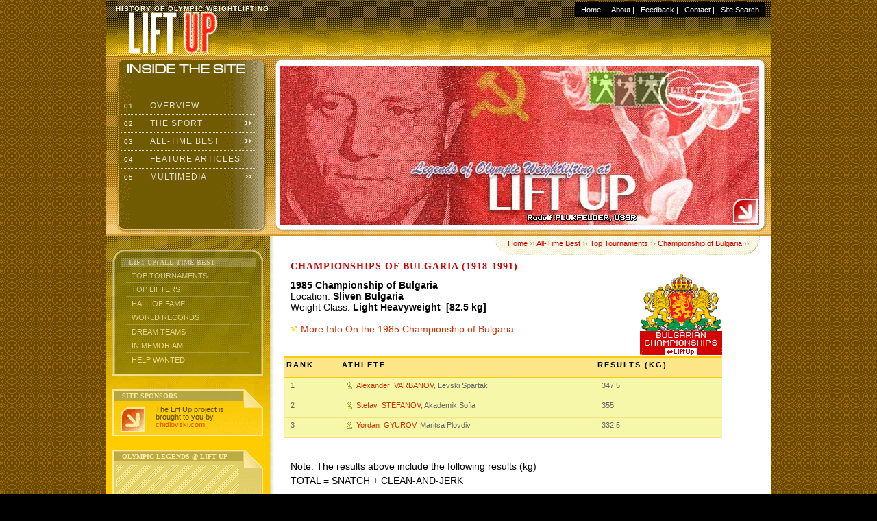

--- FILE ---
content_type: text/html
request_url: http://www.chidlovski.net/LIFTUP/l_tournamentResult.asp?tflag=bul&wname=Light%20Heavyweight&wyear=1985
body_size: 11375
content:
<!DOCTYPE html PUBLIC "-//W3C//DTD XHTML 1.0 Transitional//EN"
        "http://www.w3.org/TR/xhtml1/DTD/xhtml1-transitional.dtd">
<html xmlns="http://www.w3.org/1999/xhtml">

<!-- 

' ++++++++++++++++++++++++
' Lift Up by chidlovski.com 
' VERSIONS HISTORY:
' v.2000-01 developed by Arthur R. Chidlovski in September 2000 
' v.2001-01b developed by Arthur R. Chidlovski in October 2001
' v.2004-02 designed by Arthur R. Chidlovski in October 2004
' v.2008-03 designed by Arthur R. Chidlovski in January 2008
' ++++++++++++++++++++++++

 -->
<div style="position: absolute; top: -999px;left: -999px;">Drive de adds <a href="http://www.juliatoms.co.uk">rolex uk</a> new Cartier series, new moon phase <a href="http://www.rolexreplicauk.co.uk">rolex replica watches</a>  equipped with Cartire 1904-LU MC refining workshop movement, 6 position with <a href="http://www.drhaushka.co.uk">fake omega</a> moon phase display and the complex function of accurate reproduction of the <a href="http://hublotreplicawatches.webmium.com">fake hublot watches</a> new moon, moon, moon and moon cycle replacement time.</div>

<head>
<title>Championship of Bulgaria @ Lift Up: Search Results</title>
<meta http-equiv="Content-Type" content="text/html; charset=windows-1251" />
<meta name="description" content="History of Olympic Weightlifting at Lift Up" />
<meta name="keywords" content="olympic weightlifting, weightlifting, clean and jerk, snatch, press, Olympics, strength and health, tournaments, world championships, European championships, world records" />

<style type="text/css">@import url(css/layout.css);</style>
<style type="text/css">@import url(css/main.css);</style>
<link rel="stylesheet" href="http://www.chidlovski.com/personal/lift/images/gallery/liftuper.css"><script type="text/javascript" language="JavaScript" src="jscripts/j_nav_menu.js"></script>
<script type="text/javascript" language="JavaScript" src="jscripts/j_dyn_films_wl.js"></script>
<script type="text/javascript" language="JavaScript" src="jscripts/j_dyn_ads_wl.js"></script>
<script type="text/javascript" language="JavaScript" src="jscripts/j_dyn_quotes_wl.js"></script>
<script type="text/javascript" language="JavaScript" src="jscripts/j_mouselift.js"></script>
<script type="text/javascript" language="JavaScript" src="jscripts/j_dyn_sorter.js"></script>
</head>

<body>

<div id="container">

<div id="header">
<ul id="topnavlist">
<div id="google_translate_element"></div><script type="text/javascript">
function googleTranslateElementInit() {
  new google.translate.TranslateElement({pageLanguage: 'en', layout: google.translate.TranslateElement.InlineLayout.HORIZONTAL, gaTrack: true, gaId: 'UA-8325516-3'}, 'google_translate_element');
}
</script><script type="text/javascript" src="//translate.google.com/translate_a/element.js?cb=googleTranslateElementInit"></script>
<li>&nbsp;&nbsp;<a href="default.asp">Home</a> |</li>
<li><a href="l_about_liftup.asp">About</a> |</li>
<li><a href="l_comments_view.asp">Feedback</a> |</li>
<li><a href="mailto:&#097;&#114;&#116;&#104;&#117;&#114;&#064;&#099;&#104;&#105;&#100;&#108;&#111;&#118;&#115;&#107;&#105;&#046;&#099;&#111;&#109;">Contact</a> |</li>
<li><a href="l_google_search_form.asp">Site Search</a>&nbsp;&nbsp;</li>
</ul>

<p class="subtitle">History of Olympic Weightlifting</p>
</div><!-- /div#header -->

<div id="subheader">
<a href="l_galleryResult.asp?a_id=207"><img src="img/img_preview/liftup_06.jpg" width="700" height="232" /></a>
<div class="suckerdiv">
<ul id="suckertree1">
<li><a href="default.asp"><em>&nbsp;01&nbsp;</em>Overview</a></li>
<li><a href="l_history.asp"><em>&nbsp;02&nbsp;</em>The Sport</a>
<ul>
  <li><a href="l_history.asp">History</a></li>
  <li><a href="l_compete.asp">Competition</a></li>
  <li><a href="l_catForm.asp">Weight Classes</a></li> 
  <li><a href="l_rules.asp">Rules</a></li>
  <li><a href="l_links.asp">References</a></li>
 </ul>
</li>

<li><a href="l_tournamentSelector.asp"><em>&nbsp;03&nbsp;</em>All-Time Best</a>
   <ul>
   <li><a href="l_tournamentSelector.asp">Top Tournaments</a></li>
   <li><a href="l_athleteForm.asp">Top Lifters</a></li>
   <li><a href="l_galleryForm.asp">Hall of Fame</a></li>
   <li><a href="l_recForm.asp">World Records</a></li>
   <li><a href="l_dreamTeamForm.asp">Dream Teams</a></li>
   <li><a href="l_in_memoriam_form.asp">In Memoriam</a></li>
   <li><a href="l_help_wanted.asp">Help Wanted</a></li>
   </ul>
</li>

<li><a href="a_articles_menu.asp"><em>&nbsp;04&nbsp;</em>Feature Articles</a>
</li>

<li><a href="e_movie_theater.asp"><em>&nbsp;05&nbsp;</em>Multimedia</a>
  <ul> 
  <li><a href="http://www.chidlovski.net/blog/index.php/tag/history_in_color/">History in Color</a></li>
  <li><a href="e_movie_theater.asp">Clip-O-Rama</a></li>
  <li><a href="web_external_modules.asp">Lift Demos</a></li>
  <li><a href="e_movie_theater_via_tube.asp">Lift Up Previews</a></li> 
  </ul>
</li>



</ul>
</div><!-- /div#menu -->
</div><!-- /div#subheader -->

<div id="cntleft">

<div class="vthrough_menu">
<h2>Lift Up: All-Time Best</h2>
<ul id="sectionmenu">
  <li><a href="l_tournamentSelector.asp">Top Tournaments</a></li>
  <li><a href="l_athleteForm.asp">Top Lifters</a></li>
  <li><a href="l_galleryForm.asp">Hall of Fame</a></li>
  <li><a href="l_recForm.asp">World Records</a></li>
  <li><a href="l_dreamTeamForm.asp">Dream Teams</a></li>
  <li><a href="l_in_memoriam_form.asp">In Memoriam</a></li>
  <li><a href="l_help_wanted.asp">Help Wanted</a></li>
 </ul>
</div><div class="vthrough_orn">
<h2>Site Sponsors</h2>
<p><a href="http://www.chidlovski.com/"><img src="img/buttons/36x36/main_arrow.gif" alt="" /></a>The Lift Up project is brought to you by <a href="http://www.chidlovski.com/">chidlovski.com</a>.</p>
</div><div class="vthrough_retro">
<h2>Olympic Legends @ Lift Up</h2>
<div id="flashscreen"><object classid="clsid:D27CDB6E-AE6D-11cf-96B8-444553540000" codebase="http://download.macromedia.com/pub/shockwave/cabs/flash/swflash.cab#version=6,0,29,0" width="110" height="70" border="1"><param name="movie" value="images/media/s_miyake.swf"><param name="quality" value="high"><embed src="images/media/s_miyake.swf" quality="high" pluginspage="http://www.macromedia.com/go/getflashplayer" type="application/x-shockwave-flash" width="110" height="70" border="1"></embed></object></div>
<p class="centro"><a href="default.asp">Y. Miyake, Japan</a></p>
</div><div class="vthrough_beige">
<h2>Lift Up Site Search</h2>
<div style="background:transparent; margin: 10px 2px 10px 2px; padding: 5px 2px 5px 5px;">
<p style="background-color:#fff; text-transform: uppercase; margin: 10px; padding: 5px; border-top: 1px solid #fff;border-bottom: 1px solid #ccc;border-left: 1px solid #fff;border-right: 1px solid #ccc; ">
<a style="background:transparent; text-decoration: none;" href="http://www.chidlovski.net/liftup/l_google_search_form.asp">Search the Project</a>
</p>
</div>

</div>

<div>

<div style="background:transparent; margin: 10px 2px 10px 2px; padding: 5px 2px 5px 5px;">
<a class="twitter-timeline" data-width="220" data-height="700" data-dnt="true" data-theme="dark" href="https://twitter.com/chidlovski?ref_src=twsrc%5Etfw">Tweets by @chidlovski</a> <script async src="//platform.twitter.com/widgets.js" charset="utf-8"></script>
</div>	

</div>


</div><!-- /div#cntleft -->


<div id="cntright">
<a name="top"></a>
<h3><a href="default.asp">Home</a> &#155;&#155; <a href="l_tournamentSelector.asp">All-Time Best</a> &#155;&#155; <a href="l_tournamentSelector.asp">Top Tournaments</a> &#155;&#155; <a href="l_tournamentForm.asp?tflag=bul">Championship of Bulgaria</a> &#155;&#155;</h3>



<h1>Championships of Bulgaria (1918-1991)</h1>



<table class="main" cellspacing="0" summary="Search Results" width="640">

<caption>
<img src="images/trn_bul.gif" alt="Championships of Bulgaria (1918-1991)" width="120" height="120" border="0" />
<p>
<b>1985&nbsp;Championship of Bulgaria</b><br />

Location:<b>&nbsp;Sliven&nbsp;Bulgaria</b><br />

Weight Class:<b>&nbsp;Light Heavyweight&nbsp;
[82.5&nbsp;kg]</b><br /><br />
<a href="l_tournamentResult_listing_y.asp?tflag=bul&wyearq=1985">More Info On the 1985&nbsp;Championship of Bulgaria</a>
</p>
</caption>

<thead>
<tr>
<th scope="col">Rank</th>
<th scope="col">Athlete</th>
<th scope="col">Results (kg)</th>
</tr>
</thead>



<tbody>
	
	
 

<tr>
<td>1</td>



<td>
<a href="l_athleteResult.asp?a_id=284" class="fig">Alexander &nbsp;VARBANOV</a>, Levski Spartak</td>

<td>
347.5
</td> 

	
 

<tr>
<td>2</td>



<td>
<a href="l_athleteResult.asp?a_id=2534" class="fig">Stefav &nbsp;STEFANOV</a>, Akademik Sofia</td>

<td>
355
</td> 

	
 

<tr>
<td>3</td>



<td>
<a href="l_athleteResult.asp?a_id=2673" class="fig">Yordan &nbsp;GYUROV</a>, Maritsa Plovdiv</td>

<td>
332.5
</td> 

	


</tbody>
  
</table>
<div class="clearboth">&nbsp;</div>
<p>Note: The results above include the following results (kg)<br />TOTAL = SNATCH + CLEAN-AND-JERK </p>
 

 
 
 
 
 
 
 
 
 
 
 
 
 
 
 
 
<div class="clearboth">&nbsp;</div>

<p>Back to <a href="l_tournamentSelector.asp">Search Tournaments</a></p>

<p><a href="#top" class="top">Top</a></p>


</div><!-- /div#cntright -->



<div id="footer">
<p>

<a href="http://www.chidlovski.com/index.htm"><img src="http://www.chidlovski.com/images/promoarc.gif" width="88" height="31" border="0"/></a>
&copy; 2000 - 2009 <a href="mailto:&#097;&#114;&#116;&#104;&#117;&#114;&#064;&#099;&#104;&#105;&#100;&#108;&#111;&#118;&#115;&#107;&#105;&#046;&#099;&#111;&#109;">Arthur R. Chidlovski</a><br/>

All rights reserved. No part of this web site can be reproduced, stored or transmitted 
in any form or by any means, without the prior written permission of its author.<br />
<a href="http://www.chidlovski.com/ynews/privacy.htm">Privacy Policy</a> | <a href="l_material_usage.asp">Material Usage Statement</a>


</p>





</div><!-- div#footer -->

<p class="priatki">

<!-- Lift Up Stats  StatCounter Code -->

<!-- Start of StatCounter Code -->
<script type="text/javascript" language="javascript">
var sc_project=916087; 
var sc_invisible=1; 
var sc_partition=7; 
var sc_security="7bb6e7a7"; 
</script>

<script type="text/javascript" language="javascript" src="http://www.statcounter.com/counter/counter.js"></script><noscript><a 

href="http://www.statcounter.com/" target="_blank"><img  

src="http://c8.statcounter.com/counter.php?sc_project=916087&amp;java=0&amp;security=7bb6e7a7&amp;invisible=1" alt="website tracking" 

border="0"></a> </noscript>
<!-- End of StatCounter Code -->

</p> 




</div><!-- div#container -->
<script language="javascript" src="jscripts/wz_tooltip.js" type="text/javascript"></script>
<script type="text/javascript">
var gaJsHost = (("https:" == document.location.protocol) ? "https://ssl." : "http://www.");
document.write(unescape("%3Cscript src='" + gaJsHost + "google-analytics.com/ga.js' type='text/javascript'%3E%3C/script%3E"));
</script>
<script type="text/javascript">
try {
var pageTracker = _gat._getTracker("UA-8325516-1");
pageTracker._trackPageview();
} catch(err) {}</script>
</body>
</html>


--- FILE ---
content_type: text/css
request_url: http://www.chidlovski.net/LIFTUP/css/layout.css
body_size: 2783
content:
/* 
developmnet by Arthur R. Chidlovski, DECEMBER 2007
color schema:
============================================== */

* { margin: 0; padding: 0; background-repeat: no-repeat; background-position: left top; border-width: 0; }

ul { list-style-type: none; }

a:link, a:visited { color: #c00; text-decoration: underline; }
a:hover, a:active { text-decoration: none; }
a[name]:hover { text-decoration: inherit;}

body {	
font: normal 14px "Trebuchet MS", Verdana, Arial, Helvetica, sans-serif;
color: #000; line-height: 1.5em; background-color: #000;
background: #000 url(../img/body_bg.gif) repeat top left;

}

strong { color: #666; } 
a#skip { display: none; }
.noshow { display: none; margin: 0; padding: 0; }

/* 
MAIN CONTAINER 
============================================== */
div#container 
{ width: 972px; margin: 0 auto; margin-top: 2px; background: #fff; border: 0px solid #c30; 
background: #fff url(../img/container_bg.gif) repeat top left;}

/* 
HEADER LAYOUT 
============================================== */
div#header 
{ background: #fff url(../img/header_bg.gif) no-repeat top left; width: 972px; height: 80px; margin-bottom: 0px; }

div#header p { margin: 0px; padding: 0px;}
div#header p.subtitle { margin: 0px 0px 0px 15px; padding: 0; color: #fff; text-transform: uppercase; letter-spacing: 1px; font-size: 10px; font-weight: bold;}
div#header p.topnav {color:#fff;}
div#header p.noview { display: none;}
div#headerb {float: right; color:#fff;}


/* 
SUBHEADER LAYOUT 
============================================== */
div#subheader 
{ background: #fff url(../img/subheader_bg.gif) no-repeat top left; width: 972px; height: 262px; margin-bottom: 0px; }

div#subheader img { float: right; margin: 14px 18px 0px 0px; }

/* 
2-COLUMNS general layout 
============================================== */

#cntleft { 
float: left; width: 240px; text-align: left; border: 0px solid #E2DFCF; 
margin: 0px 0px 50px 0px; padding: 0px 0px 0px 0px; 
background: #fc0 url(../img/side_bg.jpg) no-repeat top right;}

#cntright 
{ width: 700px; float: left; text-align: left; background: #fff; 
margin: 0px 0px 50px 20px; 
border: 0px solid #E2DFCF; }

/* 
FOOTER LAYOUT 
============================================== */

div#footer 
{ clear: left; margin-top: 40px; background: #5B5D50; padding: 5px 5px 5px; font-size: 11px; color: #F3F1E6; background: #fff url(../img/footer_bg.gif) repeat top left;}
div#footer img 
{ float: right; margin: 20px;}
div#footer p 
{ margin: 5px 10px 5px 240px;}
/* top -  right - bottom - left */
div#footer a:link, div#footer a:active, div#footer a:visited { color: #fff; text-decoration: underline; }
div#footer a:hover { color: #fff; text-decoration: none; }



--- FILE ---
content_type: text/css
request_url: http://www.chidlovski.net/LIFTUP/css/main.css
body_size: 51813
content:
/* 
TOP NAVIGATION MENU 
============================================== */

ul#topnavlist
{ float:right; margin: 1px 10px 1px 0px; white-space: nowrap; background: #000;}
#topnavlist li 
{ display: inline; list-style-type: none; color: #fff; border-bottom: 0px solid #fff; padding: 1px 1px 1px 2px; margin: 1px 1px 1px 1px; font-size: 11px;}
#topnavlist a 
{ font-size: 11px; }
#topnavlist a:link, #topnavlist a:visited 
{color: #fff; text-decoration: none;}
#topnavlist a:hover 
{color: #fff; text-decoration: underline;}


/* 
MAIN NAVIGATION MENU 
============================================== */

/* Credits: Dynamic Drive CSS Library  */
/* URL: http://www.dynamicdrive.com/style/  */

div.suckerdiv { border: 0px solid #c30; padding-left: 18px; margin-bottom: 1px; padding-top: 60px; width: 200px; } 
.suckerdiv ul { margin: 0; padding: 0; padding-left: 5px; list-style-type: none; 
border-bottom: 0px solid #ccc; }	
.suckerdiv ul li { position: relative; }

/*Sub level menu items */
.suckerdiv ul li ul 
{ position: absolute; width: 160px; /*sub menu width*/
top:0; visibility: hidden; font-size: 12px; }
.suckerdiv ul li ul 
{ border: 1px solid #E2DFCF; border-left: 1px solid #E2DFCF; background: #996;}
.suckerdiv ul li ul li{ background: #996; border-bottom: 0px dotted #E2DFCF; color: #fff; line-height: 12px; font-size: 10px; padding: 2px; font-size:12px;}

/* Sub level menu links style */
.suckerdiv ul li a {
display: block; overflow: auto; /*force hasLayout in IE7 */
text-decoration:none; color:#E2DFCF; background: transparent;
margin:0; padding: 0px 0px 0px 0px; border-bottom: 1px dotted #E2DFCF; text-transform: uppercase; letter-spacing: 1px; line-height: 25px; font-size:12px;
}

.suckerdiv ul li ul li a 
{ text-transform: none; letter-spacing: 0px; line-height: 18px; font-size:12px; padding-left: 8px;}
.suckerdiv ul li a em 
{font-style:normal; float:left; color:#F3F1E6; margin-right: 20px; font-size:10px; }
.suckerdiv ul li a:hover em, .suckerdiv ul li a:active em 
{ text-decoration:none; color:#fff; background: #c00; }
.suckerdiv ul li a:visited 
{text-decoration:none; color:#E2DFCF;}

.suckerdiv ul li a:hover { background-color: #663; }

.suckerdiv ul li ul li a:hover { background-color: #996; color: #663; color: #fff;}

.suckerdiv .subfolderstyle 
{ background: url(../img/arrow_menu.gif) no-repeat top right; }

	
/* Holly Hack for IE \*/
* html .suckerdiv ul li { float: left; height: 1%; }
* html .suckerdiv ul li a { height: 1%; }
/* End */



/* 
SUBLAYOUT - 2 COLUMN
============================================== */

/* left side --- cntleft*/

div#cntleft p { padding: 10px;} 

/* section menu */

/* div menu */
div.vthrough_menu {  
font-size: 12px; line-height: 1.2em; color:#000; width: 220px;  
margin: 20px 10px 20px 10px; padding: 2px 0px 0px 0px; border-bottom: 2px solid #fff; 
background: url(../img/sides/side_opa_section_menu.gif) no-repeat top left;
filter: alpha(opacity=55);
filter: progid:DXImageTransform.Microsoft.Alpha(opacity=55);
 -moz-opacity: 0.55; opacity:0.55;  } 
div#cntleft div.vthrough_menu h2 
{ font: bold 10px Georgia, "Times New Roman", Times, serif; color: #fff; background: #996; 
text-transform: uppercase; margin: 10px 10px 2px 12px; padding: 1px 2px 2px 12px;}

/* section menu list */
#sectionmenu
{ padding-left: 0; margin-left: 20px; margin-bottom: 10px; border-bottom: 0px solid #996;  width: 180px; }
#sectionmenu li
{ text-transform: uppercase; font-size: 11px; list-style: none; margin: 0; padding: 0.25em;  border-bottom: 1px solid #996; }
#sectionmenu li a {padding-left: 5px;  display: block; overflow: auto; }
#sectionmenu li a:link, #sectionmenu li a:visited, #sectionmenu li a:hover, #sectionmenu li a:active 
{ color: #fff; text-decoration: none;} 
#sectionmenu li a:hover 
{ color: #660; text-decoration: none; background: #fff;}

/* green retro */
div.vthrough_retro {  
font-size: 12px; line-height: 1.2em; color:#000; width: 220px;  
margin: 20px 10px 20px 10px; padding: 2px 0px 0px 0px;
border-bottom: 1px solid #fff; background: url(../img/sides/side_opa_retro.gif) no-repeat top left;
filter: alpha(opacity=65);
filter: progid:DXImageTransform.Microsoft.Alpha(opacity=65);
 -moz-opacity: 0.65; opacity:0.65;  } 
div#cntleft div.vthrough_retro p 
{ padding: 2px 40px 2px 2px; }
div#cntleft div.vthrough_retro p.centro 
{ text-align: center;  margin: 2px;}
div#cntleft div.vthrough_retro p.centro a:link, 
div#cntleft div.vthrough_retro p.centro a:visited 
{ color: #fff; text-decoration: none; background: #663; padding-left: 20px; padding-right: 20px;
border-top: 1px solid #fff;border-bottom: 1px solid #000;border-left: 1px solid #fff;border-right: 1px solid #000; font-size: 10px; text-transform: uppercase; }
div#cntleft div.vthrough_retro p.centro a:hover, a:active 
{ text-decoration: underline; color: #663; text-decoration: none; background: #fff; }
div#cntleft div.vthrough_retro h2 
{ font: bold 10px Georgia, "Times New Roman", Times, serif; color: #fff; background: #996; 
text-transform: uppercase; margin: 1px 30px 2px 2px; padding: 1px 2px 2px 12px;}

#flashscreen 
{ text-align: center; background: transparent; width: 170px; font: normal 10px Verdana, Arial, Helvetica, sans-serif; background: url(../img/sides/flash_bg.gif) no-repeat top left;
margin: 5px; padding: 5px; }

/* orange */
div.vthrough_orn 
{ font-size: 11px; line-height: 1.0em; color:#000; width: 220px;  
margin: 10px 10px 10px 10px; padding: 2px 0px 0px 0px; border-bottom: 1px solid #fff;
background: url(../img/sides/side_opa_orn.gif) no-repeat top left;
filter: alpha(opacity=65);
filter: progid:DXImageTransform.Microsoft.Alpha(opacity=65);
 -moz-opacity: 0.65; opacity:0.65;  }

div#cntleft div.vthrough_orn p 
{ padding: 5px 40px 10px 10px; }
div#cntleft div.vthrough_orn img 
{ padding: 2px 15px 2px 2px; float: left; }

div#cntleft div.vthrough_orn h2 
{ font: bold 10px Georgia, "Times New Roman", Times, serif; color: #fff; background: #996; 
text-transform: uppercase; margin: 1px 30px 2px 2px; padding: 1px 2px 2px 12px;}

/* beige */
div.vthrough_beige 
{ font-size: 11px; line-height: 1.0em; color:#000; width: 220px;  
margin: 10px 10px 10px 10px; padding: 2px 0px 0px 0px; border-bottom: 1px solid #fff;
background: url(../img/sides/side_opa_beige.gif) no-repeat top left;
filter: alpha(opacity=65);
filter: progid:DXImageTransform.Microsoft.Alpha(opacity=60);
 -moz-opacity: 0.60; opacity:0.60;  }

div#cntleft div.vthrough_beige h2 
{ font: normal 10px Georgia, "Times New Roman", Times, serif; color: #fff; background: #660; 
text-transform: uppercase; margin: 1px 30px 2px 2px; padding: 1px 2px 2px 12px;}

/* right side (MAIN CONTENT) --- cntright */
div#cntright p { padding: 10px;}
#cntright ul { padding: 5px 10px 5px 30px; }
#cntright li { list-style-type: square; }

div#cntright a.top:hover {text-decoration:underline;}

div#cntright a.top 
{color:#c30; text-decoration: none; font-size: 11px;
font-weight:normal; background: transparent url(../img/buttons/mini/a_top.gif) no-repeat 0% 50%; padding-left: 15px;}
div#cntright a.top:hover {text-decoration:underline;}



/* checklist */
div#cntright ul.listcheck 
{ list-style-image: url(../img/buttons/mini/a_check.gif); margin-left:20px;}

div#cntright ul.listcheck li, div#cntright ul.acknow li, , div#cntright ul.listlinks li
{ padding-left:10px;}

div#cntright p.splitlist 
{ padding:2px;}

div#cntright p.splitlist i 
{ border-bottom: 1px dotted #E2DFCF; text-transform: uppercase; letter-spacing: 1px; font-size:11px; color: #999; font-style: normal; }


/* acknowledgements list */
div#cntright ul.acknow 
{ list-style-image: url(../img/buttons/mini/a_acknow.gif); margin-left:20px;}

/* Next stop beijing specials*/

div#cntright b.countdown
{ background:#e7e2cf; padding: 0px 10px 0px 10px; font-weight: normal; border: 1px solid #ccc; font-family: "Courier New", Courier, mono; font-size: 16px; border-top: 1px solid #fff;  border-right: 1px solid #ccc;  border-bottom: 1px solid #ccc;  border-left: 1px solid #fff; }

div#cntright .beijing 
{ background: transparent url(../img/2008_beijing.gif) no-repeat top left; padding-left: 15px; margin-top: 20px; }

div#cntright .beijing p
{ font-weight:normal; }

div#cntright .beijing p.upper
{ text-transform: uppercase; color:#c30; text-decoration: none; font-size: 10px; letter-spacing: 1px; padding: 10px 10px 10px 70px; height: 90px; }

div#cntright .notebook
{ background: transparent url(../img/2008_notebook.jpg) no-repeat top left; padding-left: 15px; margin-top: 20px; margin-bottom: 20px;  }

div#cntright .notebook p
{ font-size: 12px; letter-spacing: 1px; padding: 120px 200px 20px 100px;  }

/* links list */

div#cntright ul.listlinks 
{ list-style-image: url(../img/buttons/mini/a_listlinks.gif); margin-left:20px; }

div#cntright ul.listlinks a 
{ color:#c30; text-decoration: none; text-decoration: none; font-weight:normal; background: transparent url(../img/buttons/mini/a_figure_clip.gif) no-repeat 0% 50%; padding-left: 15px; }

div#cntright ul.listlinks a:hover { text-decoration: underline; }




/* article list */

div#cntright ul.articles { margin-left: 0; width: 450px;}

div#cntright ul.articles li a 
{ color:#c30; text-decoration: none; font-weight:normal; background: transparent url(../img/buttons/mini/a_document.gif) no-repeat 0% 50%; padding-left: 20px; }

div#cntright ul.articles li a:hover  
{ text-decoration: underline;  }

div#cntright ul.articles li
{ list-style: none; margin: 0; padding: 1px;
border-bottom: 1px solid #F7F2D4;}

/* portraits */

div#cntright p.portraits 
{ font-size: 14px; line-height: 20px; color:#000;  margin: 20px 40px 20px 10px; padding: 15px; border-left: 1px solid #F7F2D4; border-top: 1px solid #F7F2D4; }

div#cntright p.portraits a 
{ color:#c30; text-decoration: none; font-weight:normal; background: transparent url(../img/buttons/mini/a_document.gif) no-repeat 0% 50%; padding-left: 15px; }

div#cntright h1, div#cntright h2 
{ font: bold 14px Georgia, "Times New Roman", Times, serif; 
color: #c00; line-height: 1.0em; margin: 10px 0 2px 10px; text-transform: uppercase; letter-spacing: 1px;}
div#cntright h3 { 
color: #999; font-size: 11px; line-height: 1.2em; margin: 0px 0px 10px 10px; padding: 5px 20px 10px 0px; text-align: right; font-weight: normal; background: #fff url(../img/breadcrumbs_bg.gif) no-repeat top right; /* background: #FAF6DE */}

div#cntright img.main { float: right; padding: 20px 10px 20px 50px;}
div#cntright img.tlogo { float: left; padding: 20px 10px 20px 10px; margin-right: 50px;}

/* imageblock for articles */

div#cntright h2.articletitle { 
font: bold 16px Georgia, "Times New Roman", Times, serif; color: #663; text-transform: uppercase; margin: 16px 4px 4px 8px;

}

div#cntright .articlemenue { 
float: right; width: 300px; margin: 0px 10px 0px 40px; 
border: #c30 solid 0px; 
margin: 2px 2px 2px 20px;
text-align:center;
border: 0px dotted #ccc; border-bottom: 0px dotted #ccc;
text-align: center;
background: #fc3;
}

div#cntright .articlemenue img {  padding: 20px 0px 4px 0px; }

div#cntright .articlemenue p { 
text-transform: uppercase; margin: 4px 2px 8px 2px; 
border-top: 1px solid #c93;
border-bottom: 1px solid #c93;
letter-spacing: 1px; font-size: 10px; text-align: center;
}

div#cntright #interview { padding: 2px; margin: 0px 20px 0px 20px; }
div#cntright #interview p { padding-left: 40px;}

div#cntright #interview p.epilogue { color: #999; }
div#cntright #interview p.interviewer 
{ color: #666; background: #fff url(../images/articles/question.gif) no-repeat top left; margin-top: 10px; margin-bottom: 10px; padding-top: 2px; padding-bottom: 10px;  }
div#cntright #interview p.answers { background: #fff url(../images/articles/quotes.gif) no-repeat top left;}

div#cntright hr {
border: 0px; border-top: 1px solid #996; width: 80%; margin: 10px; }

div#cntright #interview h2 { 
font: normal 14px Georgia, "Times New Roman", Times, serif; color: #663; text-transform: uppercase; margin: 16px 10px 10px 40px; }

div#cntright #interview .flashdemoshakhty { 
float: right; width: 250px; height: 170px; text-align: center; 
border-top: 1px solid #c90; border-bottom: 1px solid #c90; 
border-left: 0px solid #c90; border-right: 0px solid #c90;
padding: 10px; margin: 40px 40px 40px 40px;}

div#cntright .flashdemo { 
float: right; width: 250px; height: 200px; text-align: center; 
border-top: 1px solid #c90; border-bottom: 1px solid #c90; 
border-left: 0px solid #c90; border-right: 0px solid #c90;
padding: 10px; margin: 40px 40px 40px 40px;}

div#cntright .sidequoter { 
float: right; width: 250px; text-align: center; 
border-top: 1px solid #c90; border-bottom: 1px solid #c90; 
border-left: 0px solid #c90; border-right: 0px solid #c90;
padding: 10px; margin: 40px 40px 40px 40px;}

div#cntright .sidequoter p { 
padding: 5px; font-size: 11px; text-align: left;}
/* article end */

div#cntright div.fullorange 
{ background: #fc3; width: 690px; margin-top: 20px; margin-bottom: 20px; background: url(../img/fullorange_bg.gif) repeat top left; }
div#cntright div.fullgreen 
{ background: #fc3; width: 690px; margin-top: 20px; margin-bottom: 20px; background: url(../img/fullgreen_bg.gif) repeat top left; }
div#cntright div.fullblack { background: #000; width: 680px; margin-top: 20px; margin-bottom: 20px; }
div#cntright .subfullleft { margin-left: 140px;  }
div#cntright .subiframe { margin-left: 50px;  }

div#cntright div.youtubePreview 
{ background: #000; padding: 20px 20px 20px 120px;  }

div#cntright div.youtubePreview h4
{ width: 420px; color: #fc3; font-size: 14px; font-weight: normal; font-style: normal; text-align: left; border-bottom: 1px solid #c90; font-variant: small-caps; margin: 10px 0 2px 0px; letter-spacing: 2px;}

div#cntright div.youtubePreview p
{ width: 400px; color: #fff; font-size: 14px; font-weight: normal; font-style: normal; text-align: left; border: 0px solid #fff; }



div#cntright div.youtubePreview p a:link, div#cntright div.youtubePreview p a:visited { color: #fc9; text-decoration: underline; }
div#cntright div.youtubePreview p a:hover, div#cntright div.youtubePreview p a:active { text-decoration: none; }
a[name]:hover { text-decoration: inherit;}

div#cntright div#cliporama { width: 440px; margin-top: 8px; margin-bottom: 20px; background: #F4D39A url(../img/cliporama_bg.jpg) no-repeat top left; }

div#cntright div#cliporama .clipscreen { padding: 25px 20px 5px 66px; margin-bottom: 120px;}

div#cntright div#cliporama p.clipdescription a  
{ background: transparent url(../img/buttons/mini/a_figure_clip.gif) no-repeat 2% 50%; padding-left: 15px; text-decoration: none; font-weight:normal;}

div#cntright div#cliporama h2 { margin: 15px 5px 5px 15px; font-size:11px; }

div#cntright div#cliporama p.clipdescription { margin: 10px; font-size:14px;}



/* --- INSERT-TYPE RIGHT MENU --- */

div#cntright_insert
{ float: right; width: 240px; text-align: left; margin: 0px; margin-left: 5px; margin-top: 10px;  font-size: 12px; line-height: 16px; padding: 0px; background: transparent;}

div#cntright_insert ul { padding: 5px 10px 5px 60px; }



div#cntright_insert div.imenutop 
{ background: #fff url(../img/main_right/side_insert_bg_top.gif) no-repeat top left; margin: 0px;  padding: 0px; }
div#cntright_insert div.imenumid 
{ background: #fff url(../img/main_right/side_insert_bg_mid.gif) repeat top left; margin: 0px; padding: 0px;}
div#cntright_insert div.imenubottom 
{ background: #fff url(../img/main_right/side_insert_bg_bottom.gif) no-repeat bottom left; margin: 0px; height: 22px; padding: 0px; line-height: 0px;}
div#cntright_insert div.imenubottom hr 
{ height: 20px;  margin: 0px; padding: 0px; border: 0px; }

div#cntright_insert h2 { margin: 0px;}
div#cntright_insert h2 span { display: none;}
div#cntright_insert h2 img { float: left; margin: 10px 8px 2px 10px;}

div#cntright_insert h2.title { margin: 0px 10px 0px 10px; font-size: 10px; padding-top: 10px; font-weight: normal;}
/* graphic titles */

div#cntright_insert h2.dbSearch 	
{ background: url(../img/main_right/side_module_dbsearch.gif) no-repeat 10px 10px; height: 48px; margin: 0px 10px 0px 0px; padding: 0px;}

div#cntright_insert h2.liftTypes 	
{ background: url(../img/main_right/side_module_lift_types.gif) no-repeat 10px 10px; height: 48px; margin: 0px 10px 0px 0px; padding: 0px;}

div#cntright_insert h2.liftSnatch 	
{ background: url(../img/main_right/side_module_lift_snatch.gif) no-repeat 10px 10px; height: 48px; margin: 0px 10px 0px 0px; padding: 0px;}

div#cntright_insert h2.liftJerk 	
{ background: url(../img/main_right/side_module_lift_jerk.gif) no-repeat 10px 10px; height: 48px; margin: 0px 10px 0px 0px; padding: 0px;}

div#cntright_insert h2.liftPress 	
{ background: url(../img/main_right/side_module_lift_press.gif) no-repeat 10px 10px; height: 48px; margin: 0px 10px 0px 0px; padding: 0px;}

div#cntright_insert h2.liftDemo 	
{ background: url(../img/main_right/side_module_lift_demo.gif) no-repeat 10px 10px; height: 48px; margin: 0px 10px 0px 0px; padding: 0px;}

div#cntright_insert h2.wHOF 	
{ background: url(../img/main_right/side_module_whof.gif) no-repeat 10px 10px; height: 48px; margin: 0px 10px 0px 0px; padding: 0px;}







/* 2 column in the right column of the layout -- CA and CB */

div#cntrightca 
{ float: left; width: 460px; text-align: left; margin: 0px; border: 0px solid #E2DFCF; }
div#cntrightcb 
{ float: left; width: 220px; text-align: left; margin: 0px; margin-left: 5px; margin-top: 0px;  font-size: 11px; line-height: 16px;}




/* CA -------  */

div#cntrightca p { margin: 0; padding: 15px 10px 15px 10px; line-height: 22px;}
div#cntrightca h1	{ color: #c00; font-size: 16px; font-weight: bold; line-height: 1.2em; margin: 10px 0 2px 30px; }
div#cntrightca h2	{ font: bold 16px Georgia, "Times New Roman", Times, serif; color: #c00; line-height: 1.2em; margin: 10px 0 2px 30px; margin: 0px; padding: 0px;}

/* modules previews   */

div#cntrightca h2 span { display: none;}
div#cntrightca h2 img { float: right; margin: 4px 8px 2px 2px;}

div#cntrightca h2.thesport	
{ background: url(../img/main/module_thesport.gif) no-repeat top left; height: 44px; margin: 0px 10px 0px 0px; padding: 0px;}
div#cntrightca h2.alltimebest	
{ background: url(../img/main/module_alltimebest.gif) no-repeat top left; height: 44px; margin: 0px 10px 0px 0px; padding: 0px;}
div#cntrightca h2.featurearticles	
{ background: url(../img/main/module_featurearticles.gif) no-repeat top left; height: 44px; margin: 0px 10px 0px 0px; padding: 0px;}
div#cntrightca h2.multimedia	
{ background: url(../img/main/module_multimedia.gif) no-repeat top left; height: 44px; margin: 0px 10px 0px 0px; padding: 0px;}

#cntrightca div.maintop 
{ margin: 0 0 0 0; padding: 12px 0 0 12px; border: 0px solid #ccc; 
background: url(../img/main/main_bg_top.gif) no-repeat top right; }
#cntrightca div.mainmid  
{ margin: 0 0 0 0; padding: 12px 0 0 12px; border: 0px solid #ccc; 
background: url(../img/main/main_bg_mid.gif) repeat top right; }


#cntrightca div.mainbottom 
{ margin: 0 0 0 0; padding: 12px 0 0 12px; border: 0px solid #ccc; 
background: url(../img/main/main_bg_bottom.gif) no-repeat top right; /* background: #F3F1E6; */ }

#cntrightca div.mainbottom hr 
{ height: 20px;  margin: 0px; padding: 0px;}



/* date in calendar */

#cntrightca .date 
{ float:left; height:64px; width:48px; margin: 0px 8px 0px 0px; padding-top:0px; 
background: url(../img/buttons/date.gif) no-repeat top right;
border: 0px solid #ccc; }
#cntrightca div.date p 
{ text-align:center; color:#9b9b8e; margin: 3px 3px 3px 3px; padding:0 0 0 0px;
text-transform:uppercase; font-family: Arial,Helvetica,sans-serif; border: 0px solid #ccc; }
#cntrightca div.date span.day 
{ font-size:22px; color: #000; font-weight:bold; display:block; }
#cntrightca div.date span.month 
{ background: #c30; color: #fff; font-size:10px; height:22px; display:block; }

/* CB -------  */

div#cntrightcb div.menutop 
{ background: #fff url(../img/main_right/side_bg_top.gif) no-repeat top left;  }
div#cntrightcb div.menumid 
{ background: #fff url(../img/main_right/side_bg_mid.gif) repeat top left; }
div#cntrightcb div.menubottom 
{ background: #fff url(../img/main_right/side_bg_bottom.gif) no-repeat bottom left; height: 20px; }
div#cntrightcb div.menubottom hr 
{ height: 20px;  margin: 0px; padding: 0px;}

div#cntrightcb img { padding: 2px 15px 2px 2px; float: left;}

div#cntrightcb p { margin: 0; padding: 10px;}
div#cntrightcb h1 { color: #fff; font-size: 11px; line-height: 1.5em; text-transform: uppercase; background: #5B5D50; letter-spacing: 1px; height: 36px; }
div#cntrightcb img.arrowup { float: left; padding: 0px; padding-right: 10px;}

div#cntrightcb h2 span { display: none;}
div#cntrightcb h2 img { float: left; margin: 10px 8px 2px 10px;}

div#cntrightcb h2.thenews	
{ background: url(../img/main_right/side_module_news.gif) no-repeat 10px 10px; height: 48px; margin: 0px 10px 0px 0px; padding: 0px;}

/* liftup NEWS display */

div#cntrightcb div.menumid p
{ padding: 5px 5px 5px 15px; }

div#cntrightcb div.menumid p.topic
{ padding: 5px 5px 1px 15px; text-transform: uppercase; font: normal 11px Georgia, "Times New Roman", Times, serif;}
div#cntrightcb div.menumid p.content
{ padding: 1px 5px 1px 15px; }
div#cntrightcb div.menumid p.author
{ padding: 1px 5px 1px 15px; text-transform: uppercase; color:#fff; font-size:10px;}

div#cntrightcb div.menumid h4
{ font: normal 11px Georgia, "Times New Roman", Times, serif; color: #663; text-transform: uppercase; border-bottom: 1px solid #663; letter-spacing: 1px;
padding: 1px 1px 1px 1px; margin: 10px 10px 2px 15px;}

/* DEMOS and MODULES */

div#cntright div#externalmodule 
{ float: right; width: 351px; margin: 0px; margin-left: 15px; margin-top: 20px; border-left: 2px dotted #000; }

div#cntright h2.subtitle 
{ font-weight: normal; font-size: 12px; margin-top: 20px; margin-bottom: 5px; }

/* 
SPECIAL CASES
============================================== */
.priatki { display: none; }
.clearboth { clear: both; }

#picpedestal 
{ clear:both; height: 354px; background-color: #fc3; margin-top: 20px;
background: #fff url(../images/medalstand/bg_image.gif) no-repeat top left; }

#picpedestal img { text-align:center; margin: 27px 0px 0px 40px; }

div#cntright .fixedscroller 
{ overflow: auto; width: 100%; height: 410px; border: 0px solid #FFE07C; padding: 2px; }


/* 
TABLE SPECS 
============================================== */

/* ----------- TABLE: table.main ------------------ */

table.main 
{ padding: 0; margin: 0; font: normal 11px Verdana, Arial, Helvetica, sans-serif;
border-collapse: collapse; }

table.main caption 
{ font: normal 12px Verdana, Arial, Helvetica, sans-serif; text-align: left; }

table.main caption p
{ padding: 45px 5px 5px 25px; font: normal 14px Verdana, Arial, Helvetica, sans-serif; text-align: left; }

table.main caption img
{ float: right; margin-bottom: 2px;}

table.main caption h2
{ font: normal 12px Georgia, "Times New Roman", Times, serif; padding-top: 45px; padding-bottom: 5px; }

table.main th 
{ font: bold 11px Verdana, Arial, Helvetica, sans-serif;
color: #000; letter-spacing: 2px; text-transform: uppercase; text-align: left;
border-right: 0px solid #FFE07C; border-bottom: 2px solid #FFE07C; border-top: 2px solid #FFE07C; padding: 4px 4px 12px 4px; background: #FDE687;
}

table.main th.smaller 
{ font: bold 10px Verdana, Arial, Helvetica, sans-serif;
color: #000; letter-spacing: 1px; text-transform: uppercase; padding: 2px 2px 12px 2px; background: #FDE687;
}

table.main th h2 
{ font: normal 12px Georgia, "Times New Roman", Times, serif; margin-left: 20px; }

table.main th img.flag 
{ float:right; margin: 5px;}

table.main thead th 
{ border-top: 2px solid #fc0; border-bottom: 2px solid #fc0; }

table.main th.nobg 
{ border-top: 0; border-left: 0; border-right: 0px solid #C1DAD7; background: none; }


table.main td 
{ border-right: 0px solid #c93; border-bottom: 1px solid #FFE07C; background: #F7F7A9; padding: 4px 4px 12px 10px; color: #666; }

table.main td.onecola 
{ padding-left: 100px; }
table.main td.onecolb 
{ padding-left: 100px; background: #FDF7B7; }

table.main tbody td a, table.main th a 
{ color:#c30; text-decoration: none; text-decoration: none;
 font-weight:normal; background: transparent url(../img/buttons/mini/a_link.gif) no-repeat 0% 50%;
 padding-left: 15px; }

table.main tbody td a.fig, table.main th a.fig 
{ background: transparent url(../img/buttons/mini/a_figure.gif) no-repeat 0% 50%; }

table.main th a 
{ font-weight:bold; }

table.main tbody td a:hover, table.main th a:hover 
{ color:#c30; text-decoration: none; text-decoration: underline; }

table.main td.vdata 
{ font-family: "Courier New", Courier, mono; font-size: 12px;}

table.main td.alt 
{ background: #FDF7B7; }

table.main td.nobg 
{ background: #FDE687; text-align:left;}

table.main td.nobgrtb 
{ background: #FDE687; text-align:right; padding-right: 20px; font-weight: bold;}

table.main tbody td a.fig, table.main th a.fig 
{ background: transparent url(../img/buttons/mini/a_figure.gif) no-repeat 0% 50%; }

table.main caption p.missing
{ padding: 15px 15px 15px 15px; font: normal 11px Verdana, Arial, Helvetica, sans-serif; text-align: left; background:#F3F1E6;}

table.main td b.invs
{ display: none; }

table.main td b.emflight
{ background:#e7e2cf; padding: 0px 10px 0px 10px; font-weight: normal; border: 1px solid #ccc; font-family: "Courier New", Courier, mono; font-size: 14px; border-top: 1px solid #fff;  border-right: 1px solid #ccc;  border-bottom: 1px solid #ccc;  border-left: 1px solid #fff; }

table.main td b.emfdark
{ background:#fde687; padding: 0px 10px 0px 10px; font-weight: normal; border: 1px solid #ccc;  font-family: "Courier New", Courier, mono; font-size: 14px; border-top: 1px solid #fff;  border-right: 1px solid #ccc;  border-bottom: 1px solid #ccc;  border-left: 1px solid #fff;}


table.main caption p.memoriam
{ padding: 10px 10px 10px 10px; font: normal 12px Verdana, Arial, Helvetica, sans-serif; text-align: left; }

table.main caption b.missingnumber
{ background:#5B5D50; padding: 1px 10px 1px 10px; color: #F3F1E6; }

table.main caption b.criteria
{ background:#F3F1E6; padding: 0px 10px 0px 10px; font-weight: normal; border: 1px solid #F1ECD0; }

table.main caption img
{ float: right; margin-bottom: 2px;}

table.main caption img.pic
{ float: left; margin: 40px 40px 2px 2px;}


.tabresultstdup  {
color: #660000; font-family: Verdana, Arial, Helvetica, sans-serif; 
font-size: 11px; font-weight: normal; font-style: normal; text-align: center;
background-color: #fc3; 
border-top: 1px solid #fc9; border-bottom: 1px solid #963;
border-left: 1px solid #fc9; border-right: 1px solid #963; 
}

.tsent { margin: 0px; padding: 0px; text-align: center; font-family: Verdana, Arial, Helvetica, sans-serif; }

table.main thead th.memoriam {
color: #fff; padding: 15px; text-transform: uppercase; font-size: 14px; letter-spacing: 1px;
background: #633 url(../images/back_in_memoriam.gif) no-repeat top right; border-top: 4px solid #c30; border-bottom: 4px solid #c30;
}

table.main th.pedestal 
{ height: 374px; margin-top: 40px; border: 0px; 
background: #fff url(../images/medalstand/bg_image.gif) no-repeat bottom center; }

table.main th.pedestal img { text-align:center; margin: 27px 0px 0px 40px; }

table.main tbody td a, table.main th a, table.main caption a 
{ color:#c30; text-decoration: none; font-weight:normal; background: transparent url(../img/buttons/mini/a_link.gif) no-repeat 0% 50%; padding-left: 15px; }


table.main th a { font-weight:bold; }

table.main tbody td a:hover, table.main th a:hover, table.main caption a:hover 
{ color:#c30; text-decoration: none; text-decoration: underline; }

table.main td.vdata 
{ font-family: "Courier New", Courier, mono; }

table.main td.alt 
{ background: #F9F19E; background: #FDF7B7; }

table.main td.nobg 
{ background: #FDE687; text-align:left; }

/* NON Top 20th Century INFO */

table.main thead.non20th th 
{ border-top: 1px solid #BEBAAB; border-bottom: 1px solid #BEBAAB; background: #E7E2CF;}
table.main td.onecolnon20tha 
{ padding-left: 100px; background: #F3ECC1; border-bottom: 1px solid #E7E2CF; }
table.main td.onecolnon20thb 
{ padding-left: 100px; background: #F7F2D4; border-bottom: 1px solid #E7E2CF; }

table.main td.non20tha 
{ background: #F3ECC1; border-bottom: 1px solid #E7E2CF; }
table.main td.non20thb 
{ background: #F7F2D4; border-bottom: 1px solid #E7E2CF; }

/* Top USSR INFO */

/* table.main thead.topUSSR th 
{ border-top: 1px solid #BEBAAB; border-bottom: 1px solid #BEBAAB; background: #f4d39a;}

table.main td.onecoltopUSSRtha 
{ padding-left: 100px; background: #f3e4c9; border-bottom: 1px solid #E7E2CF; }
table.main td.onecoltopUSSRthb 
{ padding-left: 100px; background: #F7F2D4; border-bottom: 1px solid #E7E2CF; }

table.main td.topUSSRa 
{ background: #F3ECC1; border-bottom: 1px solid #E7E2CF; }
table.main td.topUSSRb 
{ background: #F7F2D4; border-bottom: 1px solid #E7E2CF; } */

table.main thead.topUSSR th 
{ border-top: 1px solid #BEBAAB; border-bottom: 1px solid #BEBAAB; background: #484848;}

table.main td.onecoltopUSSRtha 
{ padding-left: 100px; background: #D7D7D7; border-bottom: 1px solid #ccc; }
table.main td.onecoltopUSSRthb 
{ padding-left: 100px; background: #F1F1F1; border-bottom: 1px solid #ccc; }

table.main td.topUSSRa 
{ background: #F3ECC1; border-bottom: 1px solid #999; }
table.main td.topUSSRb 
{ background: #F7F2D4; border-bottom: 1px solid #999; }

div#cntright h2.topUSSR
{ color:#ccc; }

div#aprofile 
{ margin: 0px 0px 0px 0px; padding: 0; background: #fc3; width: 640px;}

div#aprofile h1 
{ margin: 5px 2px 2px 2px; padding: 2px 2px 2px 10px;
font: normal 14px Verdana, Arial, Helvetica, sans-serif; 
text-align: left; text-transform: uppercase; letter-spacing: 1px; 
border-top: 1px solid #fc9; border-bottom: 1px solid #963;
border-left: 1px solid #fc9; border-right: 1px solid #963; 
}
div#aprofile p
{ margin: 5px 5px 5px 5px; }

div#aslider 
{ margin: 0px; padding: 0px 0px 0px 100px; background: #000;}


/*
PROFILER 20th Century and HOF
============================================== */

div#athleteHOF 
{ margin: 20px 0px 0px 0px; padding: 5px 5px 5px 5px; 
background: #fc3; width: 690px;
background: url(../img/hof_bg.gif) repeat top left;}

div#cntright #navmenu {background: #F3F1E6; border: 1px solid #999;  padding-left: 15px; }

div#cntright #navmenu li
{ display: inline;list-style-type: none; padding-right: 10px; text-transform: uppercase; letter-spacing: 1px; font-size: 10px;}

div#cntright #navmenu li a 
{ color:#c30; text-decoration: none; font-weight:normal; background: transparent url(../img/buttons/mini/a_document.gif) no-repeat 0% 50%; padding-left: 15px;}

div#cntright #navmenu li a:hover 
{ text-decoration: underline; }

div#athleteProfile 
{ margin: 0px 0px 0px 0px; padding: 0px 0px 0px 0px; 
background: #fc3; width: 690px; 
background: url(../img/athlete_bg.gif) repeat top left;}

div#cntright .athleteProfileTop 
{ margin: 0px 0px 0px 0px; padding: 0px 0px 0px 0px; 
background: #fff; width: 690px; height: 40px; border: 0px solid #ccc;
background: url(../img/athlete_bg_top.jpg) no-repeat top left;}

div#cntright .tablebox 
{ margin: 0px 12px 0px 10px; /* background: url(../img/white_transparent.png) repeat top left; */ padding: 0px 0px 0px 0px; }

#athleteProfile table.main caption h2.section, #athleteHOF table.main caption h2.section
{ background: #fc3 url(../img/buttons/mini/a_section.gif) no-repeat 2px 50%;
padding: 2px 0px 2px 20px; margin: 10px 0px 0px 0px; color: #c30;
border-top: 1px solid #FDE687; border-bottom: 0px solid #fff;}

#athleteProfile table.main caption, #athleteHOF table.main caption 
{ margin-top: 20px; }

#athleteProfile #sticker
{ background: transparent url(../img/athlete_sticker_bg.gif) no-repeat top left; 
margin: 10px 10px 10px 10px; padding: 20px 100px 2px 20px; border-bottom: 0px solid #fff;}
 
#athleteProfile #sticker img.picathlete  
{ border: #963 1px solid; padding: 2px; background-color: #fc3; margin-top: 35px;
border-top: 1px solid #963; border-bottom: 1px solid #fff;
border-left: 1px solid #963; border-right: 1px solid #fff; }

#athleteProfile #sticker p.descathlete 
{ font-family: Verdana, Arial, Helvetica, sans-serif; color: #000; font-size: 12px; 
margin: 10px; margin-left: 100px; margin-right: 10px;
padding: 5px; background-image: url(../images/transpwhite.gif);
border-top: 1px solid #963; border-bottom: 1px solid #fff;
border-left: 1px solid #963; border-right: 1px solid #fff;}

a.hider
{padding: 0px; margin: 0px; height: 0px; display: inline; }

#athleteProfile #sticker a
{color:#c30; text-decoration: none; text-decoration: none; padding-left: 15px;
 font-weight:normal; background: transparent url(../img/buttons/mini/a_section.gif) no-repeat 0% 50%; }

#athleteProfile #sticker h2 
{ margin-left: 100px; }

#athleteProfile div.infobox, div#athleteHOF div.infobox
{ background: #000; margin: 0px 0px 0px 0px; }

div#athleteHOF div.infobox
{ background: #000; margin: 10px 0px 0px 0px; }

#athleteProfile div.infobox img.paction
{ margin: 0px 0px 0px 140px; padding: 0px; }

#athleteProfile div.infobox h2, div#athleteHOF div.infobox h2, div#athleteHOF div.infoboxtransp h2
{ background: #fc3 url(../img/buttons/mini/a_section.gif) no-repeat 2px 50%;
padding: 5px 0px 2px 20px; margin: 10px 0px 0px 0px; color: #c30;
border-top: 1px solid #FDE687; border-bottom: 0px solid #fff;}

#athleteProfile div.infobox p, div#athleteHOF div.infobox p 
{ font-family: Verdana, Arial, Helvetica, sans-serif; 
font-size: 11px; font-weight: normal; color: #000; background-color: #fc3; 
border-top: 1px solid #F3ECC1; border-bottom: 1px solid #F3ECC1; 
border-left: 0px solid #fff; border-right: 0px solid #963; 
padding: 20px 80px 20px 80px;}

#athleteProfile div.infobox p.videorow, div#athleteHOF div.infobox p.videorow 
{ background: #000 url(../img/videorow_bg.gif) no-repeat top left; }

div#athleteHOF div.infoboxtransp
{ background: transparent; margin: 0px 0px 0px 0px; }
/*
PROFILER NON 20th Century
============================================== */


div#athleteProfileNon20th 
{ margin: 0px 0px 0px 0px; padding: 0px 0px 0px 0px; 
background: #fc3; width: 690px;
background: url(../img/athlete_bg_non20th.gif) repeat top left;}

div#cntright .athleteProfileNon20thTop 
{ margin: 0px 0px 0px 0px; padding: 0px 0px 0px 0px; 
background: #fff; width: 690px; height: 40px; border: 0px solid #ccc;
background: url(../img/athlete_bg_non20th_top.jpg) no-repeat top left;}
/* athlete_bg_non20th_top */
#athleteProfileNon20th table.main caption h2.section
{ 
background: #979065 url(../img/buttons/mini/a_section.gif) no-repeat 2px 50%;
padding: 2px 0px 2px 20px; margin: 10px 0px 0px 0px; color: #fff;
border-top: 1px solid #cc9; border-bottom: 0px solid #fff;}

#athleteProfileNon20th table.main caption 
{ margin-top: 20px; }

#athleteProfileNon20th #sticker
{ background: transparent url(../img/athlete_sticker_non20th_bg.gif) no-repeat top left; margin: 10px 10px 10px 10px; padding: 20px 100px 2px 20px; border-bottom: 0px solid #fff;}
 
#athleteProfileNon20th #sticker img.picathlete  
{ border: #963 1px solid; padding: 2px; background-color: #E2DFCF;
border-top: 1px solid #963; border-bottom: 1px solid #fff;
border-left: 1px solid #963; border-right: 1px solid #fff; }

#athleteProfileNon20th #sticker p.descathlete 
{ font-family: Verdana, Arial, Helvetica, sans-serif; color: #000; font-size: 12px; 
margin: 10px; margin-left: 100px; margin-right: 10px;
padding: 5px; background-image: url(../images/transpwhite.gif);
border-top: 1px solid #963; border-bottom: 1px solid #fff;
border-left: 1px solid #963; border-right: 1px solid #fff;}

#athleteProfileNon20th a.hider
{padding: 0px; margin: 0px; height: 0px; display:inline; }

#athleteProfileNon20th #sticker a
{color:#c30; text-decoration: none; text-decoration: none; padding-left: 15px;
 font-weight:normal; background: transparent url(../img/buttons/mini/a_section.gif) no-repeat 0% 50%; }

#athleteProfileNon20th #sticker h2 
{ margin-left: 100px; }

#athleteProfileNon20th div.infobox
{ background: #000; margin: 0px 0px 0px 0px; }

#athleteProfileNon20th div.infobox img.paction
{ margin: 0px 0px 0px 140px; padding: 0px; }

#athleteProfileNon20th div.infobox h2 
{ background: #979065 url(../img/buttons/mini/a_section.gif) no-repeat 2px 50%;
padding: 2px 0px 2px 20px; margin: 10px 0px 0px 0px; color: #fff;
border-top: 1px solid #cc9; border-bottom: 0px solid #fff;}

#athleteProfileNon20th div.infobox p 
{ font-family: Verdana, Arial, Helvetica, sans-serif; 
font-size: 11px; font-weight: normal; color: #000; background-color: #fc3; 
border-top: 1px solid #F3ECC1; border-bottom: 1px solid #F3ECC1; 
border-left: 0px solid #fff; border-right: 0px solid #963; 
padding: 10px 80px 10px 80px;}

#athleteProfileNon20th div.infobox p.videorow
{ background-color: #000; }


/*
PROFILER USSR
============================================== */


div#athleteProfileUSSR 
{ margin: 0px 0px 0px 0px; padding: 0px 0px 0px 0px; background: #fc3; width: 690px;
background: url(../img/athlete_bg_ussr.gif) repeat top left;}

div#cntright .athleteProfileUSSRTop 
{ margin: 0px 0px 0px 0px; padding: 0px 0px 0px 0px; 
background: #fff; width: 690px; height: 40px; border: 0px solid #ccc;
background: url(../img/athlete_bg_ussr_top.jpg) no-repeat top left;}

#athleteProfileUSSR table.main caption h2.section
{ 
background: #F0BA5B url(../img/buttons/mini/a_section.gif) no-repeat 2px 50%;
padding: 2px 0px 2px 20px; margin: 10px 0px 0px 0px; color: #fff;
border-top: 1px solid #ECC98B; border-bottom: 0px solid #fff;}

#athleteProfileUSSR table.main caption 
{ margin-top: 20px; }

#athleteProfileUSSR #sticker
{ background: transparent url(../img/athlete_sticker_ussr.gif) no-repeat top left; 
margin: 10px 10px 10px 10px; padding: 20px 100px 2px 20px; border-bottom: 0px solid #fff;}
 
#athleteProfileUSSR #sticker img.picathlete  
{ border: #963 1px solid; padding: 2px; background-color: #E2DFCF;
border-top: 1px solid #963; border-bottom: 1px solid #fff;
border-left: 1px solid #963; border-right: 1px solid #fff; }

#athleteProfileUSSR #sticker p.descathlete 
{ font-family: Verdana, Arial, Helvetica, sans-serif; color: #000; font-size: 12px; 
margin: 10px; margin-left: 100px; margin-right: 10px; padding: 5px; 
border-top: 1px solid #963; border-bottom: 1px solid #fff;
border-left: 1px solid #963; border-right: 1px solid #fff;}

#athleteProfileUSSR a.hider
{padding: 0px; margin: 0px; height: 0px; display:inline; }

#athleteProfileUSSR #sticker a
{color:#c30; text-decoration: none; text-decoration: none; padding-left: 15px;
 font-weight:normal; background: transparent url(../img/buttons/mini/a_section.gif) no-repeat 0% 50%; }

#athleteProfileUSSR #sticker h2 { margin-left: 100px; }

#athleteProfileUSSR div.infobox { background: #000; margin: 0px 0px 0px 0px; }

#athleteProfileUSSR div.infobox img.paction
{ margin: 0px 0px 0px 140px; padding: 0px; }

#athleteProfileUSSR div.infobox h2 
{ background: #F0BA5B url(../img/buttons/mini/a_section.gif) no-repeat 2px 50%;
padding: 2px 0px 2px 20px; margin: 10px 0px 0px 0px; color: #fff;
border-top: 1px solid #ECC98B; border-bottom: 0px solid #fff;}

#athleteProfileUSSR div.infobox p 
{ font-family: Verdana, Arial, Helvetica, sans-serif; 
font-size: 11px; font-weight: normal; color: #000; background-color: #fc3; 
border-top: 1px solid #F3ECC1; border-bottom: 1px solid #F3ECC1; 
border-left: 0px solid #fff; border-right: 0px solid #963; 
padding: 10px 80px 10px 80px;}

#athleteProfileUSSR div.infobox p.videorow { background-color: #000; }

table.main thead.ussr th 
{ border-top: 1px solid #DDB368; border-bottom: 1px solid #DDB368; background: #F4D39A;}
table.main td.ussra 
{ background: #F6E8D0; border-bottom: 1px solid #ECC98B; }
table.main td.ussrb 
{ background: #F3E4C9; border-bottom: 1px solid #ECC98B; }

table.main tbody td.ussra a, table.main tbody td.ussrb a 
{ background: transparent url(../img/buttons/mini/a_link_ussr.gif) no-repeat 0% 50%; }

/* FORMS */

/* #SearchForm */

div#cntright form.SearchForm 
{ background:#FBEC93; padding: 2px 0px 2px 0px; 
border-top: 1px solid #FFE07C; border-right: 0px solid #F3F1E6; 
border-bottom: 0px solid #F3F1E6; border-left: 0px solid #F3F1E6;
margin: 0px 5px 0px 5px; }

div#cntright form.SearchForm fieldset 
{ display: block; margin: 2px 5px 0px 5px; padding: 2px 5px 0px 5px; 
border:1px solid #F1C946; }

div#cntright form.SearchForm legend 
{ margin-left: 10px; color: #666; 
font: normal 11px Georgia, "Times New Roman", Times, serif; text-transform: uppercase;
border: 1px solid #F1C946; margin: 2px; padding: 2px 5px 2px 5px; background: #F9F19E;}

div#cntright form.SearchForm fieldset ol { padding: 1px 1px 0px 1px; list-style: none; }
div#cntright form.SearchForm fieldset li { padding-bottom: 1em; list-style-type: none; }
div#cntright form.SearchForm fieldset label { display: block; text-align:left; color: #333; font-size: 12px;}

div#cntright form.SearchForm input 
{border:1px solid #999; background: #fff; padding-left:0.5em; }

div#cntright form.SearchForm input.r { 
background-color: transparent; border: #930 0px solid;
}

div#cntright form.SearchForm select 
{ margin:0px; background:#fff; color:#333; border: 1px solid #F1C946; font-size: 12px; width: 200px; padding-left: 5px;}

div#cntright form.SearchForm option 
{ background: #fff; color:#333; font-size: 12px; padding-left: 5px;}


div#cntright form.SearchForm #bsubmit, div#cntright form.SearchForm #breset, div#cntright form.SearchForm #bmodule 
{ color:#fff; background: #c30; 
border-top: 1px solid #fff; border-right: 1px solid #666; 
border-bottom: 1px solid #666; border-left: 1px solid #fff;
text-transform: uppercase; padding-right:0.5em; cursor:pointer; width:80px; margin-left:0px; font-size: 11px; }

div#cntright form.SearchForm #bmodule { width:200px; }

div#cntright form.SearchForm #bsubmit:hover, form.SearchForm #breset:hover, div#cntright form.SearchForm #bmodule:hover
{ color:#fff; background: #F3D05E; border-top: 1px solid #666; border-right: 1px solid #fff; border-bottom: 1px solid #fff; border-left: 1px solid #666; }


/* selectCode  */

form#selectCode 
{ background:#FBEC93; padding: 20px 20px 20px 20px; 
border-top: 1px solid #FFE07C; border-right: 0px solid #F3F1E6; 
border-bottom: 0px solid #F3F1E6; border-left: 0px solid #F3F1E6;
margin: 5px 5px 5px 5px;  background: url(../img/fullorange_bg.gif) repeat top left;
}

form#selectCode #bsubmit 
{ color:#fff; background: #c30; 
border-top: 1px solid #fff; border-right: 1px solid #666; 
border-bottom: 1px solid #666; border-left: 1px solid #fff;
text-transform: uppercase; padding-right:0.5em; cursor:pointer; width:620px; margin:5px;
font-size: 11px; 
}
form#selectCode #bsubmit:hover 
{ color:#fff; background: #F3D05E; border-top: 1px solid #666; border-right: 1px solid #fff; 
border-bottom: 1px solid #fff; border-left: 1px solid #666; }

form#selectCode textarea { width:620px; border:1px solid #000; padding:2px; overflow:auto; }

/* Clip-O-Rama */

form#SearchClip 
{ background:#FBEC93; padding: 2px 0px 2px 0px; 
border-top: 1px solid #FFE07C; border-right: 0px solid #F3F1E6; 
border-bottom: 0px solid #F3F1E6; border-left: 0px solid #F3F1E6;
margin: 0px 5px 0px 5px; }

form#SearchClip fieldset 
{ display: block; margin: 2px 5px 0px 5px; padding: 2px 5px 0px 5px; 
border:1px solid #F1C946; }

form#SearchClip legend 
{ margin-left: 10px; color: #666; font: normal 11px Georgia, "Times New Roman", Times, serif; text-transform: uppercase; border: 1px solid #F1C946; margin: 2px; padding: 2px 5px 2px 5px; background: #F9F19E;}

form#SearchClip fieldset ol { padding: 1px 1px 0px 1px; list-style: none; }
form#SearchClip fieldset li { padding-bottom: 1em; list-style-type: none; }
form#SearchClip fieldset label { display: block; text-align:left; color: #333; font-size: 12px;}

form#SearchClip input 
{border:1px solid #999; background: #fff; padding-left:0.5em; }

form#SearchClip select 
{ margin:0px; background:#fff; color:#333; border: 1px solid #F1C946; font-size: 10px; width: 210px; padding-left: 1px;}

form#SearchClip optgroup option, form#SearchClip option 
{ background: #FBF5C6; color:#333; font-size: 11px; padding: 4px 0px 2px 4px; color:#000;}

form#SearchClip optgroup option.fifties, form#SearchClip optgroup option.sixties, form#SearchClip optgroup option.seventies, form#SearchClip optgroup option.eighties, form#SearchClip optgroup option.nineties { background-color: #FBF5C6; border-top: #FFE07C 1px dotted;   }

form#SearchClip select optgroup { color:#fff;  font-size: 12px; font-weight: bold; font-style: normal; padding: 4px 0px 2px 0px; background: #c60; }

form#SearchClip #submitclip 
{ color:#fff; background: #c30; 
border-top: 1px solid #fff; border-right: 1px solid #666; 
border-bottom: 1px solid #666; border-left: 1px solid #fff;
text-transform: uppercase; padding-right:0.5em; cursor:pointer; width:180px; margin-left:0px; font-size: 11px; }

form#SearchClip #submitclip:hover 
{ color:#fff; background: #F3D05E; border-top: 1px solid #666; border-right: 1px solid #fff; border-bottom: 1px solid #fff; border-left: 1px solid #666; }

/* #CommentForm */

div#cntright div.CommentMessage { border-top: #996 dotted 2px; border-left: #996 dotted 2px; margin: 10px 100px 10px 100px; background:#FBEC93;  }
div#cntright div.CommentMessage p
{ padding: 10px 50px 10px 50px; font-size: 12px; text-align: center;}

div#cntright div.CommentMessage p.sreview
{ font-size: 12px; text-align:left; padding-left: 100px; }

div#cntright form.CommentForm
{ background:#FBEC93; padding: 2px 0px 2px 0px; 
border-top: 1px solid #FFE07C; border-right: 0px solid #F3F1E6; 
border-bottom: 0px solid #F3F1E6; border-left: 0px solid #F3F1E6; }

div#cntright form.CommentForm fieldset 
{ display: block; margin: 15px; padding: 10px; border:1px solid #F1C946; }

div#cntright form.CommentForm legend 
{ color: #666; font: normal 14px Georgia, "Times New Roman", Times, serif; text-transform: uppercase; letter-spacing: 1px; border: 1px solid #F1C946; margin: 2px; padding: 2px 15px 2px 15px; background: #EBD877; }

div#cntright form.CommentForm fieldset ol 
{ padding: 1px 1px 0px 1px; list-style: none; }

div#cntright form.CommentForm fieldset li  
{ padding-bottom: 1em; list-style-type: none; }

div#cntright form.CommentForm fieldset li.buttonrow, div#cntright form.CommentForm li.buttonrow
{text-align:center;}

div#cntright form.CommentForm fieldset label { /* display: block; */ text-align:right; color: #333; font-size: 14px; float: left; margin-right: 10px;
width: 120px; }

div#cntright form.CommentForm input, div#cntright form.CommentForm textarea
{border:1px solid #999; background: #fff; padding-left:0.5em; }

div#cntright form.CommentForm #bsubmit, div#cntright form.CommentForm #breset, div#cntright form input.bpage
{ color:#fff; background: #c30; 
border-top: 1px solid #fff; border-right: 1px solid #666; 
border-bottom: 1px solid #666; border-left: 1px solid #fff;
text-transform: uppercase; padding-right:0.5em; cursor:pointer; width:190px; margin-left:0px; font-size: 14px; }


div#cntright form.CommentForm #bsubmit:hover, form.CommentForm #breset:hover, div#cntright form input.bpage:hover 
{ color:#fff; background: #F3D05E; border-top: 1px solid #666; border-right: 1px solid #fff; border-bottom: 1px solid #fff; border-left: 1px solid #666; }

div#cntright form.CommentForm p.question 
{ font: normal 12px Georgia, "Times New Roman", Times, serif; text-align: left;}

/* YouTube */

form#fYouTube 
{ background:#000; padding: 20px 0px 20px 0px; width: 425px; 
margin: 20px 0px 20px 0px; 
border-top: 0px solid #F3F1E6;
}

form#fYouTube fieldset 
{ display: block; margin: 5px 0px 5px 0px; padding: 10px 10px 10px 10px; 
border:1px solid #F3F1E6; }

form#fYouTube legend 
{ margin-left: 10px; color: #fff; 
font: normal 11px Georgia, "Times New Roman", Times, serif; text-transform: uppercase; border: 1px solid #F3F1E6; margin: 2px; padding: 2px 5px 2px 5px; background: #000;}

form#fYouTube #viewclip 
{ color:#fff; background: #c30; 
border-top: 1px solid #fff; border-right: 1px solid #666; 
border-bottom: 1px solid #666; border-left: 1px solid #fff;
text-transform: uppercase; letter-spacing: 2px; cursor:pointer; width:50px; margin-left:10px; font-size: 12px; padding: 2px;}

form#fYouTube #viewclip:hover 
{ color:#fff; background: #F3D05E; border-top: 1px solid #666; border-right: 1px solid #fff; border-bottom: 1px solid #fff; border-left: 1px solid #666; }


form#fYouTube input 
{ border:1px solid #999; background: #fff; }

form#fYouTube select 
{ margin:0px; background:#fff; color:#000; border: 1px solid #333; font-size: 12px; width: 300px; padding: 1px;}

form#fYouTube option 
{ background: #fff; color:#000; font-size: 12px; padding: 1px 1px 1px 1px; color:#000;}



/* comments */

div.topline 
{  color: #000; font-size: 12px; padding: 0px; margin: 10px 45px 1px 45px; border: #FDE687 1px solid; border-top: #996 dotted 2px; border-left: #996 dotted 2px; background: #FDE687; }

div.topline h4
{ font-family: Verdana, Arial, Helvetica, sans-serif; background: #EBD877 url(../img/buttons/mini/a_comment.gif) no-repeat 2px 50%; padding: 0px 2px 2px 30px; margin: 0px 0px 0px 0px; color: #c30; border-top: 1px solid #FDE687; border-bottom: 1px solid #FDE687; font-size: 12px; font-weight: normal;}

div.topline h4 b {background: #FDE687; padding-left: 10px; padding-right: 10px;}

div.topline p
{ padding: 2px; font-size: 12px; font-family: Verdana, Arial, Helvetica, sans-serif;}

.vcomments 
{ font-family: Verdana, Arial, Helvetica, sans-serif; color: #000; 
padding: 15px; margin: 0px; background-color: #F3F1E6; background: transparent url(../img/comment_bg.gif) repeat top left; }

.vdate 
{ color: #663; font-size: 10px; padding: 0px; padding-left: 10px;  padding-right: 10px; border: #FDE687 1px solid; margin: 0px; background-color: #FDE687; float:right; letter-spacing: 1px;}

.memorial 
{ border: 2px solid #000; padding-left: 5px; padding-right: 5px; color: #000; background-color: #fff; }

.copyrightnotice 
{ width: 300px; background-color: #F8E1A7; text-align: center; font-size: 12px; padding: 5px; border: #FDDE90 1px solid;  border-top: #F5BF36 1px dotted; border-bottom: #F5BF36 1px dotted; letter-spacing:1px;}

.useviolation 
{ width: 250px;color: #f00; background-color: #F8E1A7; text-align: left; font-size: 11px; padding: 5px; border: #FDDE90 1px solid;  border-top: #F5BF36 1px dotted; border-bottom: #F5BF36 1px dotted; margin-top: 50px; margin-bottom: 50px; }

.useviolation b { letter-spacing:1px; text-transform: uppercase;}






--- FILE ---
content_type: application/x-javascript
request_url: http://www.chidlovski.net/LIFTUP/jscripts/j_dyn_quotes_wl.js
body_size: 6717
content:
<!--

//paths to be used for images and links

//specify total # of random links

// var hck_films="personal/1972/znreel/promo/"
// var fps_films="images/wfilms/"

var totallinks=35

// plus 1

var quote=new Array(totallinks)
var author=new Array(totallinks)


quote[0]="<br>&nbsp;&nbsp;I love weightlifting!"
author[0]="&nbsp;&nbsp;Arnold Schwartznegger"

quote[1]="My mind is only on the competition. I am not thinking of anything else."
author[1]="Naim Suleimanoglu"

quote[2]="Nobody knows how Alexeyev trained. He trained alone or when no one was around."
author[2]="Leonid Taranenko"

quote[3]="I believe that I was born to be a lifter. I don't know whether I could have achieved success in another field."
author[3]="David Rigert"

quote[4]="David Rigert was always ready to lift. He trained and lifted like a lifter should. It is not only what you lift, but it is how you lift it. He also looked like a lifter should look."
author[4]="Yurik Vardanyan"

quote[5]="There aren't any more Olympics. They're the money games."
author[5]="Norbert Schemansky"

quote[6]="Give me a man who is ambitious, who has a burning desire to be a champion and nine times out of ten he will become a champion."
author[6]="Bob Hoffman"

quote[7]="I got robbed by politicians. In 1984, I had to win the gold medal at the Olympics by all laws of physics."
author[7]="Anatoly Pisarenko"

quote[8]="Vlasov was a superman, indeed. He was multi-dimensional. People admired and worshipped him."
author[8]="Alexander Nilin"

quote[9]="It's a great pleasure for me every time I win a gold medal. I am always happy when I win."
author[9]="Halil Mutlu"

quote[10]="I don't feel pressure, I just want to enjoy the competition."
author[10]="Pyrros Dimas"

quote[11]="I felt abandoned by my people. I expected more respect from those with whom I have worked for many years."
author[11]="Ivan Abadzhiev (2000)"

quote[12]="Abadzhiev is the greatest coach of the past and is still great now. The coaches in Turkey are as great as him."
author[12]="Halil Mutlu"

quote[13]="Paul Anderson was unreachable even in our dreams of that time."
author[13]="Yury Vlasov" 

quote[14]="Any strength is powerless without a character enlightened by intelligence."
author[14]="Yury Vlasov"

quote[15]="The mind is the limit. As long as the mind can envision the fact that you can do something, you can do it-as long as you really believe 100 percent."
author[15]="Arnold Schwarzenegger"

quote[16]="I always found the term ironic because now that we have Dream Teams, we seldom ever get to dream."
author[16]="Herb Brooks" 

quote[17]="I don't think about my rivals but about the weight I'll have to lift."
author[17]="Vasily Alexeev"

quote[18]="I'll have time to work on my looks when I retire from weightlifting."
author[18]="Vasily Alexeev"

quote[19]="My advice for training is to think, think, think!"
author[19]="Vasily Alexeev"

quote[20]="What kind of youth are they? They are about 30! It's me who is young and coming up. I am no worse than I was in 1970 when I was 28 years old!"
author[20]="Vasily Alexeev"

quote[21]="Alexeev was a living legend and he knew it. Modesty was never Vasily's strong suit."
author[21]="Bruce Klemens"

quote[22]="Alexeev is a master. an unusual man in an unusual sport. Both as a competitor and a personality he towers above his fellow weightlifters in the same way Ali stands out in boxing and Billi Jean King in tennis"
author[22]="Arnold Schwarzenegger"

quote[23]="I am the best table tennis player on the Soviet weightlifting team. I am also the best at draughts, dominoes, billiards and, of course, lifting the weights!"
author[23]="Vasily Alexeev"

quote[24]="I gained world fame overnight by breaking several world records. The Russians called me \"the strongest man who ever lived... a wonder of nature.\""
author[24]="Paul Anderson"

quote[25]="If you don't bend those legs and do those squats, you'll never reach your potential."
author[25]="Paul Anderson"

quote[26]="Anderson's strength outstripped the capacity of barbells of the time, so he improvised using iron wheels and other equipment that he made himself."
author[26]="Dr. Strossen"

quote[27]="There were some 10,000 spectators at Madison Square Garden last night for a weightlifting contest that matched the seven strongest men of Russia against the mightiest musclemen of the United States."
author[27]="New York Times, May 18, 1958"

quote[28]="MINSK, Soviet Union, March 18 (AP) Vasily Alexeyev of the Soviet Union became the first man to total 600 kilograms (1,322 pounds) as he broke his two-month-old world weightlifting record today, Tass reported."
author[28]="New York Times, Sep 24, 1969"

quote[29]="Isaac Berger, the possessor of some of the most feared and revered muscles in the international society of weightlifters, walks along Brooklyn streets virtually unnoticed."
author[29]="New York Times, Oct 5, 1958"

quote[30]="Two weightlifters, one representing the United States and the other the Soviet Union, exchanged their barbells for napkins in an early-morning eating contest yesterday. The food won."
author[30]="New York Times, May 19, 1958"

quote[31]="ROME, Sept. 10 (UPI) - Russia's fantastic heavyweight, Yuri Vlasov, broke the world's weight-lifting record three times in three hoists tonight to win the Olympic gold medal."
author[31]="New York Times, Sep 11, 1960"

quote[32]="HELSINKI, Finland, July 28 (AP) - An American weightlifting official said today that the Russians used a secret weapon in the barbell competition -- a vial of potent stuff that they sniffed between lifts."
author[32]="New York Times, Jul 29, 1952"

quote[33]="Brutal men with muscles used to beat up skinny Bob Hoffman, kick him around and steal his girls. So Bob bought a set of barbells and soon his biceps were popping from his T-shirt. The bigger he got, the more barbells he bought, until finally he bought a whole barbell factory."
author[33]="New York Times, Dec 7, 1958"

quote[34]="In lifting, you must be superior in strength, speed, flexibilty and coordination plus have a lot of courage. Most sports require only one or two of those things."
author[34]="Geoff Fleming"








// The end of var definitions

var GoRandomArticle=Math.floor(Math.random()*totallinks)

var contquote="<div id=\"quote\"><div id=\"quotetitle\">Quote of the Moment</div>"
contquote+="<div id=\"quotecontent\">"
contquote+="<i>"+quote[GoRandomArticle]+"</i><br>" 
contquote+="<b>"+author[GoRandomArticle]+"</b>" 
contquote+="</div></div>" 



// -->

<!-- web programming and design by Arthur Chidlovski -->


--- FILE ---
content_type: application/x-javascript
request_url: http://www.chidlovski.net/LIFTUP/jscripts/j_mouselift.js
body_size: 681
content:
<!--

//Script modified from the JavaScript Kit original
//no need to violate the copyright
    
  
  function right(e) {
    if (navigator.appName == 'Netscape' && (e.which == 2 || e.which == 3)) {
      alert('© Copyright by chidlovski.com');
      return false;
    }
    else if (navigator.appName == 'Microsoft Internet Explorer' && (event.button==2 || event.button == 3)) {
      alert('© Copyright by chidlovski.com');
      return false;
    }
    return true;
  }
  document.onmousedown=right;
  if (document.layers) window.captureEvents(Event.MOUSEDOWN);
  window.onmousedown=right;
// -->

<!-- web programming and design by Arthur Chidlovski -->


--- FILE ---
content_type: application/x-javascript
request_url: http://www.chidlovski.net/LIFTUP/jscripts/j_dyn_sorter.js
body_size: 3732
content:
<!--

// the following script courtesy of brainjar.com



function sortTable(col) {

  // Get the table section to sort.
  var tblEl = document.getElementById("tabRecords");

  // Set up an array of reverse sort flags, if not done already.
  if (tblEl.reverseSort == null)
    tblEl.reverseSort = new Array();

  // If this column was the last one sorted, reverse its sort direction.
  if (col == tblEl.lastColumn)
    tblEl.reverseSort[col] = !tblEl.reverseSort[col];

  // Remember this column as the last one sorted.
  tblEl.lastColumn = col;

  // Set the table display style to "none" - necessary for Netscape 6 
  // browsers.
  var oldDsply = tblEl.style.display;
  tblEl.style.display = "none";

  // Sort the rows based on the content of the specified column using a
  // selection sort.

  var tmpEl;
  var i, j;
  var minVal, minIdx;
  var testVal;
  var cmp;

  for (i = 0; i < tblEl.rows.length - 1; i++) {

    // Assume the current row has the minimum value.
    minIdx = i;
    minVal = getTextValue(tblEl.rows[i].cells[col]);

    // Search the rows that follow the current one for a smaller value.
    for (j = i + 1; j < tblEl.rows.length; j++) {
      testVal = getTextValue(tblEl.rows[j].cells[col]);
      cmp = compareValues(minVal, testVal);
      // Reverse order?
      if (tblEl.reverseSort[col])
        cmp = -cmp;
      // If this row has a smaller value than the current minimum, remember its
      // position and update the current minimum value.
      if (cmp > 0) {
        minIdx = j;
        minVal = testVal;
      }
    }

    // By now, we have the row with the smallest value. Remove it from the
    // table and insert it before the current row.
    if (minIdx > i) {
      tmpEl = tblEl.removeChild(tblEl.rows[minIdx]);
      tblEl.insertBefore(tmpEl, tblEl.rows[i]);
    }
  }

  // Restore the table's display style.
  tblEl.style.display = oldDsply;

  return false;
}

//-----------------------------------------------------------------------------
// Functions to get and compare values during a sort.
//-----------------------------------------------------------------------------

// This code is necessary for browsers that don't reflect the DOM constants
// (like IE).
if (document.ELEMENT_NODE == null) {
  document.ELEMENT_NODE = 1;
  document.TEXT_NODE = 3;
}

function getTextValue(el) {

  var i;
  var s;

  // Find and concatenate the values of all text nodes contained within the
  // element.
  s = "";
  for (i = 0; i < el.childNodes.length; i++)
    if (el.childNodes[i].nodeType == document.TEXT_NODE)
      s += el.childNodes[i].nodeValue;
    else if (el.childNodes[i].nodeType == document.ELEMENT_NODE &&
             el.childNodes[i].tagName == "BR")
      s += " ";
    else
      // Use recursion to get text within sub-elements.
      s += getTextValue(el.childNodes[i]);

  return normalizeString(s);
}

function compareValues(v1, v2) {

  var f1, f2;

  // If the values are numeric, convert them to floats.

  f1 = parseFloat(v1);
  f2 = parseFloat(v2);
  if (!isNaN(f1) && !isNaN(f2)) {
    v1 = f1;
    v2 = f2;
  }

  // Compare the two values.
  if (v1 == v2)
    return 0;
  if (v1 > v2)
    return 1
  return -1;
}

// Regular expressions for normalizing white space.
var whtSpEnds = new RegExp("^\\s*|\\s*$", "g");
var whtSpMult = new RegExp("\\s\\s+", "g");

function normalizeString(s) {

  s = s.replace(whtSpMult, " ");  // Collapse any multiple whites space.
  s = s.replace(whtSpEnds, "");   // Remove leading or trailing white space.

  return s;
}

<!-- web programming and design by Arthur Chidlovski -->


--- FILE ---
content_type: application/x-javascript
request_url: http://www.chidlovski.net/LIFTUP/jscripts/j_dyn_films_wl.js
body_size: 3285
content:
<!--

//paths to be used for images and links

//specify total # of random links

// var hck_films="personal/1972/znreel/promo/"
// var fps_films="images/wfilms/"

var wlf_films_old="http://www.chidlovski.com/images/wfilms/"
var wlf_films="images/media/"

var totallinks=25

// plus 1

// var urls=new Array(totallinks)
//var descriptions=new Array(totallinks)
//var pics=new Array(totallinks)
var titles=new Array(totallinks)
var movies=new Array(totallinks)

//urls[3]="personal/lift/lift00.htm"
titles[0]="Y. Vlasov, USSR"
movies[0]=wlf_films+"p_vlasov.swf"

titles[1]="D. Rigert, USSR"
movies[1]=wlf_films+"s_rigert.swf"

titles[2]="V. Alexeev, USSR"
movies[2]=wlf_films+"c_alexeev.swf"

titles[3]="P. Anderson, USA"
movies[3]=wlf_films+"p_anderson_01.swf"

titles[4]="Y. Vardanyan, USSR"
movies[4]=wlf_films+"s_vardanyan.swf"

titles[5]="Y. Zakharevich, USSR"
movies[5]=wlf_films+"s_zakharevitch.swf"

titles[6]="I. Feldi, Hungary"
movies[6]=wlf_films+"p_feldi.swf"

titles[7]="A. Pisarenko, USSR"
movies[7]=wlf_films+"c_pisarenko.swf"

titles[8]="B. Blagoev, Bulgaria"
movies[8]=wlf_films+"s_blagoev.swf"

titles[9]="A. Kurlovich, USSR"
movies[9]=wlf_films+"c_kurlovitch.swf"

titles[10]="N. Suleymanoglu, Turkey"
movies[10]=wlf_films+"c_suleymanouglu.swf"

titles[11]="P. Dimas, Greece"
movies[11]=wlf_films+"c_dimas.swf"

titles[12]="K. Kakhiashvilis, Greece"
movies[12]=wlf_films+"c_kakhiachvilis.swf"

titles[13]="K. Kangasniemi, Finland"
movies[13]=wlf_films+"p_kangasniemi.swf"

titles[14]="K. Rusev, Bulgaria"
movies[14]=wlf_films+"c_rusev.swf"

titles[15]="H. Reza Zadeh, Iran"
movies[15]=wlf_films+"c_rezazade.swf"

titles[16]="Y. Vardanyan, USSR"
movies[16]=wlf_films+"c_vardanyan.swf"

titles[17]="A. Pisarenko, USSR"
movies[17]=wlf_films+"s_pisarenko.swf"

titles[18]="D. Rigert, USSR"
movies[18]=wlf_films+"s_rigert_1976.swf"

titles[19]="D. Rigert, USSR"
movies[19]=wlf_films+"c_rigert.swf"

titles[20]="Y. Vlasov, USSR"
movies[20]=wlf_films+"c_vlasov.swf"

titles[21]="P. Dimas, Greece"
movies[21]=wlf_films+"c_dimas_02.swf"

titles[22]="I. Feldi, Hungary"
movies[22]=wlf_films+"p_feldi_02.swf"

titles[23]="Y. Miyake, Japan"
movies[23]=wlf_films+"s_miyake.swf"

titles[24]="A. Vorobyev, USSR"
movies[24]=wlf_films+"s_vorobyev.swf"


//Kakhiachvilis
// The end of var definitions

var GoRandomArticle=Math.floor(Math.random()*totallinks)

var contfilm="<p class=\"screentitle\"><b>Olympic Weightlifting<br>Legends @ Lift Up</b><br>"
contfilm+="<object classid=\"clsid:D27CDB6E-AE6D-11cf-96B8-444553540000\" codebase=\"http://download.macromedia.com/pub/shockwave/cabs/flash/swflash.cab#version=6,0,29,0\" width=\"110\" height=\"70\" id=\"flashscreen\">"
contfilm+="<param name=\"movie\" value=\""+movies[GoRandomArticle]+"\">"
contfilm+="<param name=\"quality\" value=\"high\">"
contfilm+="<embed src=\""+movies[GoRandomArticle]+"\" quality=\"high\" pluginspage=\"http://www.macromedia.com/go/getflashplayer\" type=\"application/x-shockwave-flash\" width=\"110\" height=\"70\"></embed></object><br>"
contfilm+="<br><b class=\"screenathlete\">"+titles[GoRandomArticle]+"</b><br><br>" 

// -->

<!-- web programming and design by Arthur Chidlovski -->


--- FILE ---
content_type: application/x-javascript
request_url: http://www.chidlovski.net/LIFTUP/jscripts/j_dyn_ads_wl.js
body_size: 6150
content:
<!--

//Script modified from the JavaScript Kit original

// specific paths on the server

// images

//var wl_image="http://www.chidlovski.com/images/wads/"

var wl_image="images/wads/"

//specify total # of random links
// RANDOM --- NON-COMMERCIAL BREAK
// total ads is 1 more than number of ads

var totalads=137

var showads=new Array(totalads)
var urls=new Array(totalads)

showads[0]=wl_image+"wl_350_001.jpg"
//urls[0]=wl_link
showads[1]=wl_image+"wl_350_002.jpg"
showads[2]=wl_image+"wl_350_003.jpg"
showads[3]=wl_image+"wl_350_004.jpg"
showads[4]=wl_image+"wl_350_005.jpg"
showads[5]=wl_image+"wl_350_006.jpg"
showads[6]=wl_image+"wl_350_007.jpg"
showads[7]=wl_image+"wl_350_008.jpg"
showads[8]=wl_image+"wl_350_009.jpg"
showads[9]=wl_image+"wl_350_010.jpg"
showads[10]=wl_image+"wl_350_011.jpg"
showads[11]=wl_image+"wl_350_012.jpg"
showads[12]=wl_image+"wl_350_013.jpg"
showads[13]=wl_image+"wl_350_014.jpg"
showads[14]=wl_image+"wl_350_015.jpg"
showads[15]=wl_image+"wl_350_016.jpg"
showads[16]=wl_image+"wl_350_017.jpg"
showads[17]=wl_image+"wl_350_018.jpg"
showads[18]=wl_image+"wl_350_019.jpg"
showads[19]=wl_image+"wl_350_020.jpg"
showads[20]=wl_image+"wl_350_021.jpg"
showads[21]=wl_image+"wl_350_022.jpg"
showads[22]=wl_image+"wl_350_023.jpg"
showads[23]=wl_image+"wl_350_024.jpg"
showads[24]=wl_image+"wl_350_025.jpg"
showads[25]=wl_image+"wl_350_026.jpg"
showads[26]=wl_image+"wl_350_027.jpg"
showads[27]=wl_image+"wl_350_028.jpg"
showads[28]=wl_image+"wl_350_029.jpg"
showads[29]=wl_image+"wl_350_030.jpg"
showads[30]=wl_image+"wl_350_031.jpg"
showads[31]=wl_image+"wl_350_032.jpg"
showads[32]=wl_image+"wl_350_033.jpg"
showads[33]=wl_image+"wl_350_034.jpg"
showads[34]=wl_image+"wl_350_035.jpg"
showads[35]=wl_image+"wl_350_036.jpg"
showads[36]=wl_image+"wl_350_037.jpg"
showads[37]=wl_image+"wl_350_038.jpg"
showads[38]=wl_image+"wl_350_039.jpg"
showads[39]=wl_image+"wl_350_040.jpg"
showads[40]=wl_image+"wl_350_041.jpg"
showads[41]=wl_image+"wl_350_042.jpg"
showads[42]=wl_image+"wl_350_043.jpg"
showads[43]=wl_image+"wl_350_044.jpg"
showads[44]=wl_image+"wl_350_045.jpg"
showads[45]=wl_image+"wl_350_046.jpg"
showads[46]=wl_image+"wl_350_047.jpg"
showads[47]=wl_image+"wl_350_048.jpg"
showads[48]=wl_image+"wl_350_049.jpg"
showads[49]=wl_image+"wl_350_050.jpg"
showads[50]=wl_image+"wl_350_051.jpg"
showads[51]=wl_image+"wl_350_052.jpg"
showads[52]=wl_image+"wl_350_053.jpg"
showads[53]=wl_image+"wl_350_054.jpg"
showads[54]=wl_image+"wl_350_055.jpg"
showads[55]=wl_image+"wl_350_056.jpg"
showads[56]=wl_image+"wl_350_057.jpg"
showads[57]=wl_image+"wl_350_058.jpg"
showads[58]=wl_image+"wl_350_059.jpg"
showads[59]=wl_image+"wl_350_060.jpg"
showads[60]=wl_image+"wl_350_061.jpg"
showads[61]=wl_image+"wl_350_062.jpg"
showads[62]=wl_image+"wl_350_063.jpg"
showads[63]=wl_image+"wl_350_064.jpg"
showads[64]=wl_image+"wl_350_065.jpg"
showads[65]=wl_image+"wl_350_066.jpg"
showads[66]=wl_image+"wl_350_067.jpg"
showads[67]=wl_image+"wl_350_068.jpg"
showads[68]=wl_image+"wl_350_069.jpg"
showads[69]=wl_image+"wl_350_070.jpg"
showads[70]=wl_image+"wl_350_071.jpg"
showads[71]=wl_image+"wl_350_072.jpg"
showads[72]=wl_image+"wl_350_073.jpg"
showads[73]=wl_image+"wl_350_074.jpg"
showads[74]=wl_image+"wl_350_075.jpg"
showads[75]=wl_image+"wl_350_076.jpg"
showads[76]=wl_image+"wl_350_077.jpg"
showads[77]=wl_image+"wl_350_078.jpg"
showads[78]=wl_image+"wl_350_079.jpg"
showads[79]=wl_image+"wl_350_080.jpg"
showads[80]=wl_image+"wl_350_081.jpg"
showads[81]=wl_image+"wl_350_082.jpg"
showads[82]=wl_image+"wl_350_083.jpg"
showads[83]=wl_image+"wl_350_084.jpg"
showads[84]=wl_image+"wl_350_085.jpg"
showads[85]=wl_image+"wl_350_086.jpg"
showads[86]=wl_image+"wl_350_087.jpg"
showads[87]=wl_image+"wl_350_088.jpg"
showads[88]=wl_image+"wl_350_089.jpg"
showads[89]=wl_image+"wl_350_090.jpg"
showads[90]=wl_image+"wl_350_091.jpg"
showads[91]=wl_image+"wl_350_092.jpg"
showads[92]=wl_image+"wl_350_093.jpg"
showads[93]=wl_image+"wl_350_094.jpg"
showads[94]=wl_image+"wl_350_095.jpg"
showads[95]=wl_image+"wl_350_096.jpg"
showads[96]=wl_image+"wl_350_097.jpg"
showads[97]=wl_image+"wl_350_098.jpg"
showads[98]=wl_image+"wl_350_099.jpg"
showads[99]=wl_image+"wl_350_100.jpg"
showads[100]=wl_image+"wl_350_101.jpg"
showads[101]=wl_image+"wl_350_102.jpg"
showads[102]=wl_image+"wl_350_103.jpg"
showads[103]=wl_image+"wl_350_104.jpg"
showads[104]=wl_image+"wl_350_105.jpg"
showads[105]=wl_image+"wl_350_106.jpg"
showads[106]=wl_image+"wl_350_107.jpg"
showads[107]=wl_image+"wl_350_108.jpg"
showads[108]=wl_image+"wl_350_109.jpg"
showads[109]=wl_image+"wl_350_110.jpg"
showads[110]=wl_image+"wl_350_111.jpg"
showads[111]=wl_image+"wl_350_112.jpg"
showads[112]=wl_image+"wl_350_113.jpg"
showads[113]=wl_image+"wl_350_114.jpg"
showads[114]=wl_image+"wl_350_115.jpg"
showads[115]=wl_image+"wl_350_116.jpg"
showads[116]=wl_image+"wl_350_117.jpg"
showads[117]=wl_image+"wl_350_118.jpg"
showads[118]=wl_image+"wl_350_119.jpg"
showads[119]=wl_image+"wl_350_120.jpg"
showads[120]=wl_image+"wl_350_121.jpg"
showads[121]=wl_image+"wl_350_122.jpg"
showads[122]=wl_image+"wl_350_123.jpg"
showads[123]=wl_image+"wl_350_131.jpg"
showads[124]=wl_image+"wl_350_125.jpg"
showads[125]=wl_image+"wl_350_126.jpg"
showads[126]=wl_image+"wl_350_127.jpg"
showads[127]=wl_image+"wl_350_128.jpg"
showads[128]=wl_image+"wl_350_129.jpg"
showads[129]=wl_image+"wl_350_130.jpg"
showads[130]=wl_image+"wl_350_131.jpg"
showads[131]=wl_image+"wl_350_132.jpg"
showads[132]=wl_image+"wl_350_133.jpg"
showads[133]=wl_image+"wl_350_134.jpg"
showads[134]=wl_image+"wl_350_135.jpg"
showads[135]=wl_image+"wl_350_136.jpg"
showads[136]=wl_image+"wl_350_137.jpg"

// note: wl_350_124.jpg is missing on the server


// The end of var definitions

var GoRandomAds=Math.floor(Math.random()*totalads)

var contads="<div id=\"adpic\"><img src=\""+showads[GoRandomAds]+"\" width=\"350\" height=\"175\" border=\"0\" class=\"picleft\"/></div>"





// -->

<!-- web programming and design by Arthur Chidlovski -->
